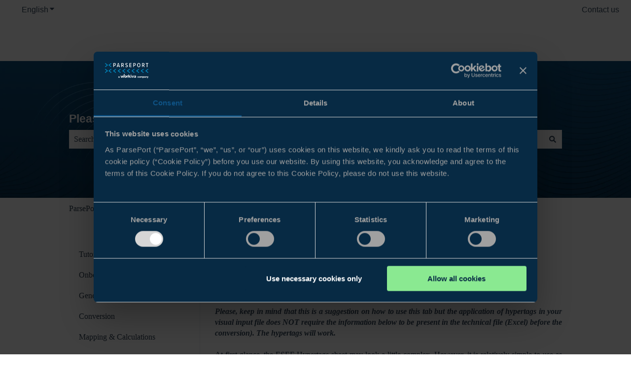

--- FILE ---
content_type: image/svg+xml
request_url: https://support.parseport.com/hubfs/Parseport-Workiva-logo-black-blue.svg
body_size: 3076
content:
<svg xmlns="http://www.w3.org/2000/svg" width="792.68" height="354.48" viewBox="0 0 792.68 354.48"><defs><style>.cls-1{fill:#0094c9;}.cls-2{fill:none;}</style></defs><g id="Layer_2" data-name="Layer 2"><g id="Layer_1-2" data-name="Layer 1"><path d="M210.61,71H200.32V93.59h10.29c6,0,9.82-4.63,9.82-11.34S216.65,71,210.61,71m-19.27,51V67.8c0-3.11,1.7-4.81,4.82-4.81h15.48c12,0,18,8.87,18,19.26s-6.14,19.26-18,19.26H200.32V122a4.5,4.5,0,0,1-9,0h0"/><path d="M276.41,104.72,267.25,71.3l-9.07,33.42ZM290.1,122a4.44,4.44,0,0,1-4.44,4.44h0a4.37,4.37,0,0,1-4.24-3.22l-2.94-10.57H256l-2.84,10.57a4.46,4.46,0,0,1-4.24,3.22,4.52,4.52,0,0,1-4.42-4.5,3.5,3.5,0,0,1,.28-1.23l15.77-53.2a7.06,7.06,0,0,1,13.51,0l15.77,53.16a3.21,3.21,0,0,1,.28,1.33"/><path d="M322.37,93.59h10.29c6,0,9.82-4.63,9.82-11.33S338.7,71,332.66,71H322.37Zm29.55,28.6a4.46,4.46,0,0,1-4.34,4.26,4.56,4.56,0,0,1-4.06-2.5l-11.8-22.48h-9.35V122a4.5,4.5,0,0,1-9,0h0V67.81c0-3.11,1.7-4.82,4.82-4.82h15.7c10.49,0,17.84,7.55,17.84,19.17,0,10.58-5.57,16-11.14,17.66l10.77,20a5.22,5.22,0,0,1,.56,2.36"/><path d="M374.75,118.23a4.11,4.11,0,0,1,4.06-4.15,3.64,3.64,0,0,1,2.46.75,19.47,19.47,0,0,0,12,4.25c7.27,0,10.76-4.34,10.76-9.35,0-6.33-5.66-9.07-12-12-7.65-3.5-16.44-7.27-16.44-18.7,0-9.72,7.66-17.08,19.28-17.08a24.87,24.87,0,0,1,14.45,4.45,4.07,4.07,0,0,1,1.88,3.39A4.16,4.16,0,0,1,407.14,74a4.59,4.59,0,0,1-2.26-.65A17.3,17.3,0,0,0,394.59,70c-5.85,0-9.83,3.39-9.83,8.59,0,5.38,5.39,7.84,11.34,10.67,7.92,3.69,17,7.93,17,19.92,0,9.74-6.51,17.94-19.73,17.94a26.63,26.63,0,0,1-17-5.56,4.2,4.2,0,0,1-1.61-3.31"/><path d="M437.91,121.15V67.81c0-3.11,1.7-4.82,4.82-4.82h25.1a4,4,0,1,1,0,8H446.88V90h20.3a4,4,0,0,1,0,7.93h-20.3V118h20.95a4,4,0,1,1,0,7.94h-25.1c-3.12,0-4.82-1.71-4.82-4.83"/><path d="M516.27,71H506V93.59h10.3c6,0,9.81-4.63,9.81-11.34S522.31,71,516.27,71M497,122V67.8c0-3.11,1.7-4.81,4.82-4.81h15.48c12,0,18,8.87,18,19.26s-6.13,19.26-18,19.26H506V122a4.5,4.5,0,1,1-9,0h0"/><path d="M581.49,70c-9.92,0-15.3,10.67-15.3,24.55,0,13.68,5.38,24.55,15.3,24.55s15.38-10.87,15.38-24.55c0-13.85-5.47-24.55-15.38-24.55m0-8c15.68,0,24.64,14.17,24.64,32.58s-9,32.58-24.64,32.58S557,113,557,94.53,565.91,62,581.49,62"/><path d="M640.57,93.59h10.29c6,0,9.82-4.63,9.82-11.33S656.91,71,650.86,71H640.57Zm29.55,28.6a4.46,4.46,0,0,1-4.34,4.26,4.59,4.59,0,0,1-4.06-2.5l-11.8-22.48h-9.35V122a4.5,4.5,0,1,1-9,0h0V67.81c0-3.11,1.7-4.82,4.82-4.82h15.7c10.48,0,17.9,7.55,17.9,19.17,0,10.58-5.58,16-11.14,17.66l10.76,20a5.22,5.22,0,0,1,.56,2.36"/><path d="M705.52,122V71H694.38a4,4,0,0,1,0-8h31.25a4,4,0,1,1,0,8H714.49v51a4.5,4.5,0,1,1-9,0h0"/><path class="cls-1" d="M156.5,124.65a4.7,4.7,0,0,1-2.88-1l-33-25.4a4.71,4.71,0,0,1-.88-6.6,4.89,4.89,0,0,1,.88-.88l33-25.4a4.72,4.72,0,0,1,5.76,7.48L131.23,94.52l28.15,21.67a4.72,4.72,0,0,1-2.88,8.46"/><path class="cls-1" d="M67.71,124.65a4.72,4.72,0,0,1-2.88-8.46L93,94.52,64.83,72.87a4.72,4.72,0,1,1,5.76-7.48l33,25.4a4.73,4.73,0,0,1,.83,6.65,4.66,4.66,0,0,1-.83.83l-33,25.4a4.7,4.7,0,0,1-2.88,1"/><path class="cls-1" d="M698.15,185.17l28.15-21.66a4.72,4.72,0,1,0-5.66-7.56l-.11.09-33,25.39a4.73,4.73,0,0,0-.86,6.62,5,5,0,0,0,.86.86l33,25.4a4.72,4.72,0,1,0,5.77-7.48Z"/><path class="cls-1" d="M656.29,157a4.7,4.7,0,0,0-6.6-.87h0l-33,25.4a4.68,4.68,0,0,0-1.85,3.73,4.75,4.75,0,0,0,1.85,3.74l33,25.4a4.72,4.72,0,0,0,5.76-7.48l-28.14-21.66,28.14-21.66a4.71,4.71,0,0,0,.88-6.59l0,0"/><path class="cls-1" d="M585.43,157a4.7,4.7,0,0,0-6.6-.87h0l-33,25.4a4.71,4.71,0,0,0,0,7.47l33,25.4a4.71,4.71,0,1,0,5.75-7.46l-28.14-21.66,28.14-21.66a4.72,4.72,0,0,0,.87-6.61"/><path class="cls-1" d="M514.56,157a4.7,4.7,0,0,0-6.6-.87h0l-33,25.4a4.7,4.7,0,0,0-1.84,3.73,4.8,4.8,0,0,0,1.84,3.74l33,25.4a4.72,4.72,0,1,0,5.76-7.48l-28.15-21.66,28.15-21.66a4.7,4.7,0,0,0,.86-6.6h0"/><path class="cls-1" d="M443.69,157a4.69,4.69,0,0,0-6.57-.89l0,0-33,25.4a4.71,4.71,0,0,0,0,7.47l33,25.4a4.77,4.77,0,0,0,2.88,1,4.72,4.72,0,0,0,2.88-8.46l-28.15-21.73,28.14-21.66a4.71,4.71,0,0,0,.86-6.56"/><path class="cls-1" d="M372.83,157a4.69,4.69,0,0,0-6.57-.89l0,0-33,25.4a4.71,4.71,0,0,0,0,7.47l33,25.4a4.65,4.65,0,0,0,2.86,1A4.72,4.72,0,0,0,372,206.9l-28.14-21.66L372,163.51a4.7,4.7,0,0,0,.86-6.6h0"/><path class="cls-1" d="M302,157a4.7,4.7,0,0,0-6.6-.87h0l-33,25.4a4.71,4.71,0,0,0,0,7.47l33,25.4a4.72,4.72,0,1,0,5.76-7.48L273,185.17l28.14-21.66A4.71,4.71,0,0,0,302,157"/><path class="cls-1" d="M231.1,157a4.7,4.7,0,0,0-6.6-.87h0l-33,25.4a4.71,4.71,0,0,0,0,7.47l33,25.4a4.77,4.77,0,0,0,2.88,1,4.65,4.65,0,0,0,3.74-1.84,4.73,4.73,0,0,0-.86-6.62L202.1,185.24l28.14-21.66a4.7,4.7,0,0,0,.86-6.6h0"/><path class="cls-1" d="M160.24,157a4.7,4.7,0,0,0-6.6-.87h0l-33,25.4a4.7,4.7,0,0,0-1.84,3.73,4.76,4.76,0,0,0,1.84,3.73l33,25.4a4.72,4.72,0,0,0,5.76-7.48l-28.14-21.7,28.14-21.66a4.71,4.71,0,0,0,.86-6.56"/><path class="cls-1" d="M70.59,156a4.72,4.72,0,1,0-5.76,7.48L93,185.17,64.83,206.83a4.72,4.72,0,0,0,5.76,7.48h0l33-25.4a4.71,4.71,0,0,0,.87-6.6,4.48,4.48,0,0,0-.87-.87Z"/><path d="M356.15,234.79l-14.64,44.69-6.17-20.72h-9.95l11.42,32.77h10.58l19.92-56.74Zm-37.8,44.69-7-20.72h-10l11.39,32.88h11.61l4.59-14-5-14.61Zm120.65-6,16.08-14.8H441.69l-10.33,9.67V244H421.9v47.57h9.56v-13.1l12.8,13.1h12.83Zm-20.41-4.93a8.38,8.38,0,0,0-4.54-.87,6.92,6.92,0,0,0-5.26,2.47,11.62,11.62,0,0,0-1.67,6.85v14.53H397.2V258.78h9.94v4.68h.14a8.69,8.69,0,0,1,8.16-5.28,7.06,7.06,0,0,1,3.29.66Zm-42.71,23.93c-10.42,0-18.3-6.56-18.3-17.16s7.9-17.14,18.3-17.14,18.28,6.54,18.28,17.23S386.31,292.48,375.88,292.48Zm0-25.87c-4.68,0-7.48,3.68-7.48,8.55s2.74,8.57,7.48,8.57,7.49-3.69,7.49-8.57-2.75-8.61-7.49-8.61Zm164.43,24.94H530.15L530,288.2a12.38,12.38,0,0,1-9.36,4.2c-5.81,0-12-3.12-12-10.49s6.73-9.8,12.83-10.07l8.28-.33v-.74c0-3.48-2.48-5.3-6.76-5.3a21.24,21.24,0,0,0-10.09,3l-2.81-7a33.15,33.15,0,0,1,14-3.29c6.15,0,9.67,1.41,12.28,3.87s3.87,5.63,3.87,11.18Zm-10.62-14.38-5.28.33c-3.29.14-5.23,1.57-5.23,4s2.07,4.06,5,4.06a6.56,6.56,0,0,0,5.46-3Zm-21.28-18.43-13.54,32.75h-9.79l-13.44-32.75h11.08l7.45,20.74,7.37-20.76Zm-39.6,32.79H458.15V258.78h10.66Zm-10.66-35.46V244h13.06Z"/><path d="M567.28,291.2a8.06,8.06,0,0,1-3.16-2.22,9.47,9.47,0,0,1-1.81-3.34,14.14,14.14,0,0,1-.6-4.26q0-5.38,2.79-8.32c1.85-1.95,4.48-2.93,7.87-2.93a8.8,8.8,0,0,1,6.11,2.07,8.35,8.35,0,0,1,2.61,5.85l-5.43.8a5.94,5.94,0,0,0-.95-3.06,2.89,2.89,0,0,0-2.46-1,4.83,4.83,0,0,0-1.64.25,3.41,3.41,0,0,0-1.31.88,4,4,0,0,0-.93,1.83,11.49,11.49,0,0,0-.33,3c0,2.33.35,4,1.05,5a3.51,3.51,0,0,0,3.09,1.51,3.72,3.72,0,0,0,2.69-.92,4.81,4.81,0,0,0,1.2-2.9l5.1,1a8.18,8.18,0,0,1-3,5.69,10.26,10.26,0,0,1-6.35,1.89A12,12,0,0,1,567.28,291.2Z"/><path d="M589,291.18a7.35,7.35,0,0,1-3.17-2.3,9.64,9.64,0,0,1-1.71-3.4,16,16,0,0,1-.54-4.34q0-5.16,2.71-8.09c1.8-1.94,4.48-2.92,8-2.92a12.5,12.5,0,0,1,4.63.78,7.52,7.52,0,0,1,3.15,2.2,9.58,9.58,0,0,1,1.74,3.32,14.74,14.74,0,0,1,.57,4.26q0,5.34-2.61,8.31t-8,3A12.94,12.94,0,0,1,589,291.18Zm8.1-5.22q1-1.5,1-5.07a8.93,8.93,0,0,0-.94-4.76,3.35,3.35,0,0,0-3-1.41,3.65,3.65,0,0,0-3.18,1.48,8.28,8.28,0,0,0-1.07,4.77,9.8,9.8,0,0,0,1,5,3.48,3.48,0,0,0,3.19,1.5A3.4,3.4,0,0,0,597.06,286Z"/><path d="M608,291.49V270.58h5.13l.28,2a9.72,9.72,0,0,1,6.34-2.41c2.67,0,4.44.88,5.33,2.63a8.72,8.72,0,0,1,6.51-2.63q6.24,0,6.25,7v14.4H631.8V278.05a3.78,3.78,0,0,0-.55-2.27,2.09,2.09,0,0,0-1.82-.75,4.94,4.94,0,0,0-1.86.42,4.56,4.56,0,0,0-1.59,1s0,.14,0,.26a1.48,1.48,0,0,1,0,.27v14.48h-6V278.05a3.86,3.86,0,0,0-.54-2.27,2.06,2.06,0,0,0-1.79-.75,5,5,0,0,0-1.93.44,5.39,5.39,0,0,0-1.64,1v15Z"/><path d="M647.48,270.58l.35,2.14a8.91,8.91,0,0,1,6.55-2.59,8.32,8.32,0,0,1,3.11.56,6.61,6.61,0,0,1,2.48,1.76,8,8,0,0,1,1.69,3.26,18,18,0,0,1,.59,4.87,18.87,18.87,0,0,1-.66,5.27,9,9,0,0,1-1.87,3.56,7.78,7.78,0,0,1-2.7,1.94,8.35,8.35,0,0,1-3.29.63,8,8,0,0,1-5.52-2v10h-5.86V270.58Zm2.43,16.09a5.14,5.14,0,0,0,2.06.45c2.62,0,3.94-2.13,3.94-6.39a8.21,8.21,0,0,0-.91-4.43,3.1,3.1,0,0,0-2.78-1.35,5,5,0,0,0-2,.48,8.22,8.22,0,0,0-1.86,1.13v9.15A5.74,5.74,0,0,0,649.91,286.67Z"/><path d="M682.79,287.52a1.15,1.15,0,0,0,1,.36,4.91,4.91,0,0,0,1.23-.25l.16,3.51a8.13,8.13,0,0,1-1.76.56,10.14,10.14,0,0,1-2.08.24,5.77,5.77,0,0,1-2.91-.62,3,3,0,0,1-1.38-2,7.41,7.41,0,0,1-6.23,2.7,8.24,8.24,0,0,1-2.64-.39,5.43,5.43,0,0,1-1.8-1,4.92,4.92,0,0,1-1.08-1.36,5.48,5.48,0,0,1-.55-1.47,6.49,6.49,0,0,1-.14-1.39A7.1,7.1,0,0,1,665,284a5.74,5.74,0,0,1,1-1.84,6.76,6.76,0,0,1,1.6-1.31,9.75,9.75,0,0,1,2-.9,14.88,14.88,0,0,1,2.27-.53,23.27,23.27,0,0,1,2.35-.25c.74,0,1.52-.06,2.36-.06v-.77a10,10,0,0,0-.1-1.61,3.87,3.87,0,0,0-.39-1.16,1.71,1.71,0,0,0-.91-.78,4.19,4.19,0,0,0-1.58-.25,3,3,0,0,0-2.16.66,4,4,0,0,0-1,2.22l-5.16-1a7,7,0,0,1,2.61-4.67c1.4-1.06,3.47-1.6,6.23-1.6s4.94.59,6.32,1.77,2.07,3.05,2.07,5.62v8.76A2.23,2.23,0,0,0,682.79,287.52ZM672,283.29a2.15,2.15,0,0,0-1.29,2.11c0,1.51.82,2.27,2.45,2.27a5.14,5.14,0,0,0,2-.41,4.78,4.78,0,0,0,1.5-.94v-3.71h-1A9.39,9.39,0,0,0,672,283.29Z"/><path d="M700.82,291.49V278.25a3.64,3.64,0,0,0-.67-2.45,2.62,2.62,0,0,0-2.09-.77,5.46,5.46,0,0,0-2.27.51,7.18,7.18,0,0,0-1.83,1.14v14.81h-6.05V270.58h5.36l.34,2.08a9.5,9.5,0,0,1,6.66-2.53c2.28,0,4,.58,5,1.73s1.58,2.93,1.58,5.35v14.28Z"/><path d="M715.18,270.58l4.37,14.56h.12l4.21-14.56h6.21l-8.29,22.95a13.44,13.44,0,0,1-3,5.36,6.93,6.93,0,0,1-4.82,1.55,13.69,13.69,0,0,1-2.54-.26,8.08,8.08,0,0,1-2-.62l.43-4.39a11.64,11.64,0,0,0,3.18.65,3,3,0,0,0,1.79-.53,3.85,3.85,0,0,0,1.19-1.72l.62-1.63-7.93-21.36Z"/><path d="M286.46,287.52a1.15,1.15,0,0,0,1,.36,5,5,0,0,0,1.23-.25l.16,3.51a8.06,8.06,0,0,1-1.77.56,10.05,10.05,0,0,1-2.07.24,5.77,5.77,0,0,1-2.91-.62,3,3,0,0,1-1.38-2,7.41,7.41,0,0,1-6.23,2.7,8.15,8.15,0,0,1-2.64-.39,5.43,5.43,0,0,1-1.8-1,4.92,4.92,0,0,1-1.08-1.36,5.54,5.54,0,0,1-.56-1.47,7.2,7.2,0,0,1-.14-1.39,7.1,7.1,0,0,1,.4-2.42,5.56,5.56,0,0,1,1-1.84,6.57,6.57,0,0,1,1.6-1.31,9.75,9.75,0,0,1,2-.9,14.74,14.74,0,0,1,2.26-.53,23.58,23.58,0,0,1,2.35-.25q1.11-.06,2.37-.06v-.77a11.37,11.37,0,0,0-.1-1.61,3.87,3.87,0,0,0-.39-1.16,1.7,1.7,0,0,0-.92-.78,4.13,4.13,0,0,0-1.57-.25,3.08,3.08,0,0,0-2.17.66,4.11,4.11,0,0,0-1,2.22l-5.15-1a7,7,0,0,1,2.61-4.67c1.39-1.06,3.47-1.6,6.23-1.6s4.94.59,6.31,1.77,2.07,3.05,2.07,5.62v8.76A2.22,2.22,0,0,0,286.46,287.52Zm-10.8-4.23a2.15,2.15,0,0,0-1.29,2.11c0,1.51.81,2.27,2.45,2.27a5.14,5.14,0,0,0,2-.41,4.84,4.84,0,0,0,1.49-.94v-3.71h-1A9.34,9.34,0,0,0,275.66,283.29Z"/><rect class="cls-2" width="792.68" height="354.48"/></g></g></svg>

--- FILE ---
content_type: application/x-javascript
request_url: https://consentcdn.cookiebot.com/consentconfig/c179a1ac-c889-4f00-9d6f-7ebc44c8bb59/support.parseport.com/configuration.js
body_size: 511
content:
CookieConsent.configuration.tags.push({id:188881205,type:"script",tagID:"",innerHash:"",outerHash:"",tagHash:"6709752704005",url:"https://support.parseport.com/hs/scriptloader/6310733.js",resolvedUrl:"https://support.parseport.com/hs/scriptloader/6310733.js",cat:[1,3,4]});CookieConsent.configuration.tags.push({id:188881206,type:"script",tagID:"",innerHash:"",outerHash:"",tagHash:"16452776112799",url:"",resolvedUrl:"",cat:[4]});CookieConsent.configuration.tags.push({id:188881215,type:"script",tagID:"",innerHash:"",outerHash:"",tagHash:"15303068906460",url:"https://support.parseport.com/_hcms/forms/v2.js",resolvedUrl:"https://support.parseport.com/_hcms/forms/v2.js",cat:[1]});